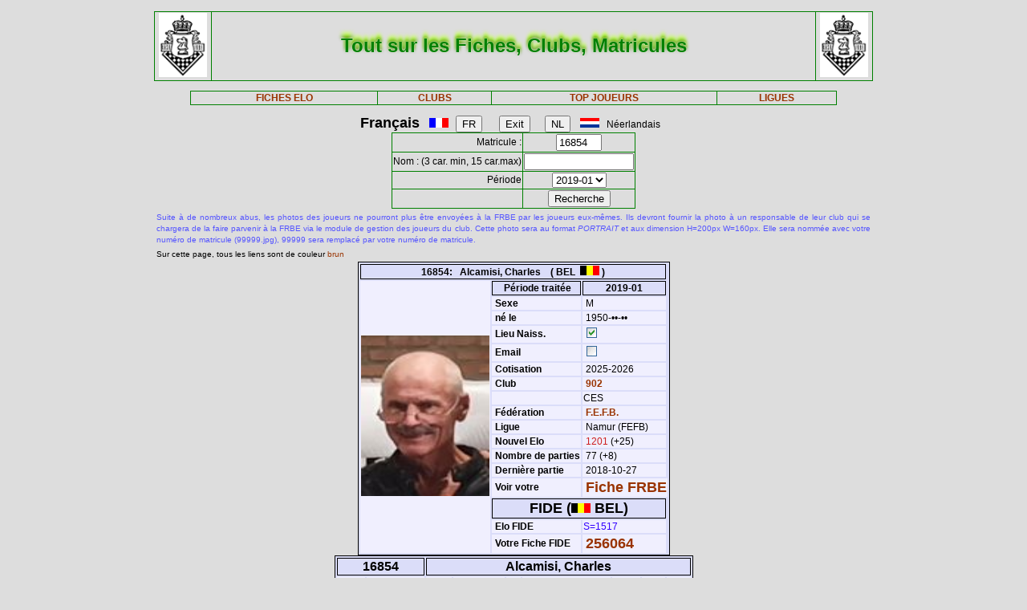

--- FILE ---
content_type: text/html; charset=iso-8889-1
request_url: https://www.frbe-kbsb.be/sites/manager/GestionFICHES/FRBE_Fiche.php?matricule=16854&periode=201901
body_size: 16767
content:
<!DOCTYPE html> 
<html lang="fr">
<Head>
 
<META name="Author" content="Georges Marchal">
<META name="keywords" content="chess, rating, elo, belgium, FRBE, KBSB, FEFB, VSF">
<META name="keywords" lang="fr" content="echecs, classement, elo, belgique, FRBE, KBSB, FEFB,VSF">
<META name="keywords" lang="nl" content="schaak, elo, belgie, KBSB, FEFB, VSF">
<meta http-equiv="Content-Type" content="text/html; charset=iso-8859-1">

<title>Fiches FRBE</Title>
<link href="../css/PM_Gestion.css" title="FRBE.css" rel="stylesheet" type="text/css">

</Head>
<Body>
<br>	

<table class='table1' align='center' width='70%'>
<tr>
	<td width='8%'><a href='/'><img width=60 height=80 alt='FRBE' src='../logos/Logo FRBE.png'></a></td>
	<td><h1>Tout sur les Fiches, Clubs, Matricules</h1></td>
	<td width='8%'><a href='/'><img width=60 height=80 alt='FRBE' src='../logos/Logo FRBE.png'></a> </td>
</tr>
</table>

<p>
	
<table  class='table1' align='center' width="63%">
	<tr>
		<th><a href="FRBE_Fiche.php">FICHES ELO </a></th>
    <!-- 20241029 - club link behouden aub - contact Steven Bellens -->
    <th><a href="FRBE_Club.php">CLUBS </a></th>
		<!--th><a href="https://blog.frbe-kbsb-ksb.be/fr/manager-de-club-vue-du-public/" target="_blank">CLUBS</a></th-->
		<th><a href="FRBE_TopJoueurs.php">TOP JOUEURS</a></th>
		<th><a href="FRBE_Ligue.php" target='_blank'>LIGUES </a></th>
	</tr>
</table>

<p>
<script language="javascript" src="../js/FRBE_functions.js"></script>
<script src="https://cdn.jsdelivr.net/npm/whatwg-fetch@3.0.0/dist/fetch.umd.min.js"></script>
<script src="https://cdn.jsdelivr.net/npm/chart.js@2.9.3/dist/Chart.min.js"></script>

<div align="center">
  <form method="post">
    <font size='+1'><b>Fran&ccedil;ais</b></font> &nbsp;&nbsp;
    <img src='../Flags/fra.gif'>&nbsp;&nbsp;
    <input name='FR'   type="submit" value='FR'>  &nbsp;&nbsp;&nbsp;&nbsp;&nbsp;
    <input name='Exit' type="submit" value="Exit">&nbsp;&nbsp;&nbsp;&nbsp;&nbsp;
    <input name='NL'   type="submit" value='NL'>  &nbsp;&nbsp;
    <img src='../Flags/ned.gif'>&nbsp;&nbsp;
    N&eacute;erlandais &nbsp;&nbsp;
  </form>
</div>

<div align='center'>
  <form action="/sites/manager/GestionFICHES/FRBE_Fiche.php" method="post" onSubmit="return validateform(this);">
    <table class='table1' align='center'>
      <tr>
        <td align='right'>Matricule :</td>
        <td><input type="text" name="matricule" size="5" autocomplete="off" 
					onChange="return validatemat(this.form);"
                   	value="16854"></td>
      </tr>
      <tr>
        <td align='right'>Nom : (3 car. min, 15 car.max)</td>
        <td><input type="text" name="nom" size="15" autocomplete="off" 
					onChange="return validatename(this.form);"
                   value=""></td>
      </tr>
      <tr>
        <td align=right>Période </td>
        <td><select name="periode">

          <option value=202601>2026-01</option>
<option value=202510>2025-10</option>
<option value=202507>2025-07</option>
<option value=202504>2025-04</option>
<option value=202501>2025-01</option>
<option value=202410>2024-10</option>
<option value=202407>2024-07</option>
<option value=202404>2024-04</option>
<option value=202401>2024-01</option>
<option value=202310>2023-10</option>
<option value=202307>2023-07</option>
<option value=202304>2023-04</option>
<option value=202301>2023-01</option>
<option value=202210>2022-10</option>
<option value=202207>2022-07</option>
<option value=202204>2022-04</option>
<option value=202201>2022-01</option>
<option value=202110>2021-10</option>
<option value=202107>2021-07</option>
<option value=202104>2021-04</option>
<option value=202101>2021-01</option>
<option value=202010>2020-10</option>
<option value=202007>2020-07</option>
<option value=202004>2020-04</option>
<option value=202001>2020-01</option>
<option value=201910>2019-10</option>
<option value=201907>2019-07</option>
<option value=201904>2019-04</option>
<option value=201901 selected='true'>2019-01</option>
<option value=201810>2018-10</option>
<option value=201807>2018-07</option>
<option value=201804>2018-04</option>
<option value=201801>2018-01</option>
<option value=201710>2017-10</option>
<option value=201707>2017-07</option>
<option value=201704>2017-04</option>
<option value=201701>2017-01</option>
<option value=201610>2016-10</option>
<option value=201607>2016-07</option>
<option value=201604>2016-04</option>
<option value=201601>2016-01</option>
<option value=201510>2015-10</option>
<option value=201507>2015-07</option>
<option value=201504>2015-04</option>
<option value=201501>2015-01</option>
        </select>
        </td>
      </tr>
      <tr>
        <td>&nbsp;</td>
        <td>
          <input type="submit" value=Recherche name="Recherche">
        </td>
      </tr>
    </table>
  </form>
</div>

<table align='center' width='70%'>
    <tr>
  	<td align='justify'><font color='5555ff' size='-2'>
  	
    Suite à de nombreux abus, les photos des joueurs ne pourront plus être envoyées à la FRBE par les joueurs eux-mêmes.
	Ils devront fournir la photo à un responsable de leur club qui se chargera de la faire parvenir à la FRBE via le module de gestion des joueurs du club.
	Cette photo sera au format <i>PORTRAIT</i> et aux dimension H=200px W=160px.
	Elle sera nommée avec votre numéro de matricule (99999.jpg), 99999 sera remplacé par votre numéro de matricule. 	</font>
</td></tr>

  <tr>
    <td><font size='-2'>
      Sur cette page, tous les liens sont de couleur <font color='#993300'>brun</font>	</font></td>
  </tr>
</table>


<table class='table3' align='center'>
<tr><th colspan='3' bgcolor='#FDFFDD'>16854:&nbsp;&nbsp;&nbsp;Alcamisi, Charles&nbsp;&nbsp;&nbsp;&nbsp;( BEL&nbsp;&nbsp;<img src='../Flags/bel.gif'> )</th></tr>
<tr><td rowspan='20'><img src='../Pic/FRBE/1/16854.jpg' width='160' height='200'></td>
<th>&nbsp;<b>Période traitée</b></th><th>2019-01</th></tr>
<tr><td>&nbsp;<b>Sexe</b></td><td>&nbsp;M</td></tr>
<tr><td>&nbsp;<b>né le</b></td><td>&nbsp;1950-&bull;&bull;-&bull;&bull;</td></tr>
<tr><td>&nbsp;<b>Lieu Naiss.</b></td><td>&nbsp;<img src='coche_on.gif'></td></tr>
<tr><td>&nbsp;<b>Email</b></td><td>&nbsp;<img src='coche_off.gif'></td></tr>
<tr><td>&nbsp;<b>Cotisation</b></td><td>&nbsp;2025-2026</td></tr>
<tr><td>&nbsp;<b>Club</b></td><td><a href='FRBE_Club.php?club=902' target=_blank>&nbsp;902</a></td><tr><td>&nbsp;</td><td>CES</td></tr>
<tr><td>&nbsp;<b>Fédération</b></td><td>&nbsp;<a href=https://www.fefb.net/ target='_blank' >F.E.F.B.</a></td></tr>
<tr><td>&nbsp;<b>Ligue</b></td><td>&nbsp;Namur (FEFB)</td></tr>
<tr><td>&nbsp;<b>Nouvel Elo</b></td><td><font color='#CE2020'>&nbsp;1201</font> (+25)</td></tr>
<tr><td>&nbsp;<b>Nombre de parties</b></td ><td>&nbsp;77&nbsp;(+8)</td></tr>
<tr><td>&nbsp;<b>Dernière partie</b></td><td>&nbsp;2018-10-27</td></tr>
<tr><td>&nbsp;<b>Voir votre</b></td><td colspan=2>&nbsp;<font size='+1'><a href='FRBE_Indiv.php?mat=16854&nom=Alcamisi%2C+Charles&per=201901' target=_blank>Fiche FRBE</a></font></td></tr>
<tr><th colspan=2><font size='+1'>FIDE (<img src='../Flags/bel.gif'> BEL)</font></th></tr>
<tr><td>&nbsp;<b>Elo FIDE</b></td><td><font color='#3300FF'> S=1517</font> <tr><td>&nbsp;<b>Votre Fiche FIDE</b></td><td>&nbsp;<font size='+1'><a href='http://ratings.fide.com/profile/256064/chart' target='_blank'>256064</a></font>
</td></tr>
</table>

		    <table class='table4' align='center'>
		    	<tr>
            <th colspan='2'>16854</th>
            <th colspan='7'>Alcamisi, Charles</th>
          </tr>
  <tr>
    <td><font size='2'><b>&nbsp;Part.</b></font></td>
    <td><font size='2'><b>&nbsp;Date</b></font></td>
    <td><font size='2'><b>&nbsp;exp.</b></font></td>
    <td><font size='2'><b>&nbsp;matricule</b></font></td>
    <td><font size='2'><b>&nbsp;&nbsp;     </b></font></td>
    <td><font size='2'><b>&nbsp;Nom Prénom</b></font></td>
    <td><font size='2'><b>&nbsp;Club</b></font></td>
    <td><font size='2'><b>&nbsp;rés.</b></font></td>
    <td align='right'><font size='2'><b>&nbsp;Elo </b></font></td>
  </tr>

    <tr>
	<td align='right'>&nbsp;0&nbsp;</td>
	<td>&nbsp;2018-09-08&nbsp;</td>
	<td>&nbsp;902&nbsp;</td>
	<td><a href="/sites/manager/GestionFICHES/FRBE_Fiche.php?matricule=16358&periode=201901">&nbsp;16358</a></td>
	<td><img src=../Pic/spacepic.jpg  border=0 width=16 height=20></td>
	<td>&nbsp;Nechita, Andreï</td>
	<td><a href="FRBE_Club.php?club=541">&nbsp;541</a></td>
	<td align='right'>0&nbsp;</td>
	<td align='right'>NC</td>
</tr>
<tr>
	<td align='right'>&nbsp;0&nbsp;</td>
	<td>&nbsp;2018-09-30&nbsp;</td>
	<td>&nbsp;<i>ICN</i>&nbsp;</td>
	<td><a href="/sites/manager/GestionFICHES/FRBE_Fiche.php?matricule=16229&periode=201901">&nbsp;16229</a></td>
	<td><a href="#" onmouseover="hdl=window.open('FRBE_PhotoPopup.php?&../Pic/FRBE/1/16229.jpg','photopopup','width=200,height=200,directories=no,location=no,menubar=no,scrollbars=no,status=no,toolbar=no,resizable=no,screenx=150,screeny=150'); return false" onMouseOut="hdl.close(); return true"><img src=../Pic/FRBE/1/16229.jpg border='0' width='16' height='20'></a></td>
	<td>&nbsp;Wanty, Maxim</td>
	<td><a href="FRBE_Club.php?club=961">&nbsp;961</a></td>
	<td align='right'>1&nbsp;</td>
	<td align='right'>NC</td>
</tr>
<tr>
	<td align='right'>&nbsp;70&nbsp;</td>
	<td>&nbsp;2018-09-01&nbsp;</td>
	<td>&nbsp;902&nbsp;</td>
	<td><a href="/sites/manager/GestionFICHES/FRBE_Fiche.php?matricule=77828&periode=201901">&nbsp;77828</a></td>
	<td><a href="#" onmouseover="hdl=window.open('FRBE_PhotoPopup.php?&../Pic/FRBE/7/77828.jpg','photopopup','width=200,height=200,directories=no,location=no,menubar=no,scrollbars=no,status=no,toolbar=no,resizable=no,screenx=150,screeny=150'); return false" onMouseOut="hdl.close(); return true"><img src=../Pic/FRBE/7/77828.jpg border='0' width='16' height='20'></a></td>
	<td>&nbsp;Bussola, Eric</td>
	<td><a href="FRBE_Club.php?club=902">&nbsp;902</a></td>
	<td align='right'>0&nbsp;</td>
	<td align='right'>1528</td>
</tr>
<tr>
	<td align='right'>&nbsp;71&nbsp;</td>
	<td>&nbsp;2018-09-15&nbsp;</td>
	<td>&nbsp;902&nbsp;</td>
	<td><a href="/sites/manager/GestionFICHES/FRBE_Fiche.php?matricule=17476&periode=201901">&nbsp;17476</a></td>
	<td><img src=../Pic/spacepic.jpg  border=0 width=16 height=20></td>
	<td>&nbsp;Vassart, Noémi</td>
	<td><a href="FRBE_Club.php?club=902">&nbsp;902</a></td>
	<td align='right'>1&nbsp;</td>
	<td align='right'>1150</td>
</tr>
<tr>
	<td align='right'>&nbsp;72&nbsp;</td>
	<td>&nbsp;2018-09-22&nbsp;</td>
	<td>&nbsp;902&nbsp;</td>
	<td><a href="/sites/manager/GestionFICHES/FRBE_Fiche.php?matricule=17095&periode=201901">&nbsp;17095</a></td>
	<td><img src=../Pic/spacepic.jpg  border=0 width=16 height=20></td>
	<td>&nbsp;Vassart, Leia</td>
	<td><a href="FRBE_Club.php?club=902">&nbsp;902</a></td>
	<td align='right'>1&nbsp;</td>
	<td align='right'>1167</td>
</tr>
<tr>
	<td align='right'>&nbsp;73&nbsp;</td>
	<td>&nbsp;2018-09-29&nbsp;</td>
	<td>&nbsp;902&nbsp;</td>
	<td><a href="/sites/manager/GestionFICHES/FRBE_Fiche.php?matricule=62511&periode=201901">&nbsp;62511</a></td>
	<td><a href="#" onmouseover="hdl=window.open('FRBE_PhotoPopup.php?&../Pic/FRBE/6/62511.jpg','photopopup','width=200,height=200,directories=no,location=no,menubar=no,scrollbars=no,status=no,toolbar=no,resizable=no,screenx=150,screeny=150'); return false" onMouseOut="hdl.close(); return true"><img src=../Pic/FRBE/6/62511.jpg border='0' width='16' height='20'></a></td>
	<td>&nbsp;Collart, Didier</td>
	<td><a href="FRBE_Club.php?club=902">&nbsp;902</a></td>
	<td align='right'>0&nbsp;</td>
	<td align='right'>1451</td>
</tr>
<tr>
	<td align='right'>&nbsp;74&nbsp;</td>
	<td>&nbsp;2018-10-06&nbsp;</td>
	<td>&nbsp;902&nbsp;</td>
	<td><a href="/sites/manager/GestionFICHES/FRBE_Fiche.php?matricule=15136&periode=201901">&nbsp;15136</a></td>
	<td><a href="#" onmouseover="hdl=window.open('FRBE_PhotoPopup.php?&../Pic/FRBE/1/15136.jpg','photopopup','width=200,height=200,directories=no,location=no,menubar=no,scrollbars=no,status=no,toolbar=no,resizable=no,screenx=150,screeny=150'); return false" onMouseOut="hdl.close(); return true"><img src=../Pic/FRBE/1/15136.jpg border='0' width='16' height='20'></a></td>
	<td>&nbsp;Essomba, Thomas</td>
	<td><a href="FRBE_Club.php?club=902">&nbsp;902</a></td>
	<td align='right'>0&nbsp;</td>
	<td align='right'>1592</td>
</tr>
<tr>
	<td align='right'>&nbsp;75&nbsp;</td>
	<td>&nbsp;2018-10-13&nbsp;</td>
	<td>&nbsp;902&nbsp;</td>
	<td><a href="/sites/manager/GestionFICHES/FRBE_Fiche.php?matricule=16355&periode=201901">&nbsp;16355</a></td>
	<td><img src=../Pic/spacepic.jpg  border=0 width=16 height=20></td>
	<td>&nbsp;Lefevre, Alain</td>
	<td><a href="FRBE_Club.php?club=902">&nbsp;902</a></td>
	<td align='right'>0&nbsp;</td>
	<td align='right'>1372</td>
</tr>
<tr>
	<td align='right'>&nbsp;76&nbsp;</td>
	<td>&nbsp;2018-10-20&nbsp;</td>
	<td>&nbsp;902&nbsp;</td>
	<td><a href="/sites/manager/GestionFICHES/FRBE_Fiche.php?matricule=13053&periode=201901">&nbsp;13053</a></td>
	<td><a href="#" onmouseover="hdl=window.open('FRBE_PhotoPopup.php?&../Pic/FRBE/1/13053.jpg','photopopup','width=200,height=200,directories=no,location=no,menubar=no,scrollbars=no,status=no,toolbar=no,resizable=no,screenx=150,screeny=150'); return false" onMouseOut="hdl.close(); return true"><img src=../Pic/FRBE/1/13053.jpg border='0' width='16' height='20'></a></td>
	<td>&nbsp;Romboni, Charles</td>
	<td><a href="FRBE_Club.php?club=902">&nbsp;902</a></td>
	<td align='right'>0&nbsp;</td>
	<td align='right'>1437</td>
</tr>
<tr>
	<td align='right'>&nbsp;77&nbsp;</td>
	<td>&nbsp;2018-10-27&nbsp;</td>
	<td>&nbsp;902&nbsp;</td>
	<td><a href="/sites/manager/GestionFICHES/FRBE_Fiche.php?matricule=79707&periode=201901">&nbsp;79707</a></td>
	<td><a href="#" onmouseover="hdl=window.open('FRBE_PhotoPopup.php?&../Pic/FRBE/7/79707.jpg','photopopup','width=200,height=200,directories=no,location=no,menubar=no,scrollbars=no,status=no,toolbar=no,resizable=no,screenx=150,screeny=150'); return false" onMouseOut="hdl.close(); return true"><img src=../Pic/FRBE/7/79707.jpg border='0' width='16' height='20'></a></td>
	<td>&nbsp;D'Addario, Nicolino</td>
	<td><a href="FRBE_Club.php?club=902">&nbsp;902</a></td>
	<td align='right'>1&nbsp;</td>
	<td align='right'>1258</td>
</tr>
<tr>
	<td align='right'><b>10&nbsp;</b></td>
	<td>              <b>&nbsp;      </b></td>
	<td>              <b>&nbsp;      </b></td>
	<td>              <b>&nbsp;      </b></td>
	<td>              <b>&nbsp;      </b></td>
	<td>              <b>&nbsp;      </b></td>
	<td>              <b>&nbsp;      </b></td>
	<td align='right'><b>4&nbsp;</b></td>
	<td align='right'><b>1369      </b></td>
</tr>
</table>
<div style="padding: 2% 10% 2% 10%">
<canvas style="background-color: #f0effe" id="myChart" width="800" height="350"></canvas>
<div>
<br>
<script>
window.onload= function() {
var ctx = document.getElementById('myChart').getContext('2d');
var chart = new Chart(ctx, {
	type: 'bar',
	data: {
		datasets: [{
			backgroundColor: 'rgba(85, 127, 255, 1)',
			borderColor: 'black',
			barThickness: 10,
			borderWidth: 1
		}]
	},
	options: {
		legend: {
			display: false
		},
		title: {
			fontSize: 20,
			fontColor: 'red',
			text: 'ELO Rating',
			display: true
		},
		scales: {
			yAxes: [{
				ticks: {
					fontSize: 10,
					fontColor:'black',
					suggestedMax: 1800,
					suggestedMin: 1400
				}
			}],
			xAxes: [{
				ticks: {
					fontSize: 10,
					fontColor:'black'
				}
			}]
		}
	}
});
	  window.fetch('https://www.frbe-kbsb.be/sites/manager/GestionFICHES/api/api_be.php/16854') 
	  .then(response => response.json())
	  .then(data => {
		if(data.ratings.length > 0) {
			min = Math.min(...data.ratings);
			max = Math.max(...data.ratings);
			chart.data.labels = data.periods.map(a => a.substring(0,4) + '-' + a.substring(4, 6));
			chart.data.datasets[0].data = data.ratings;
			chart.options.title.text = "ELO min: " + min + " - ELO max: " + max;
			chart.options.scales.yAxes[0].ticks.suggestedMin = min-5;
			chart.options.scales.yAxes[0].ticks.suggestedMax = max+5;
			chart.update();
		}
	});
};
</script>
<blockquote>
  <form action="/sites/manager/GestionFICHES/FRBE_Fiche.php" method="post">
    <input type="submit" value="Retour">
  </form>
</blockquote>
  

<blockquote>
<table class='table2' align='left'>
<tr><td align='right'>Page :</td>
	<td>24-01-2026 05:31:02</td></tr>
<tr><td align='right'>Player:</td>
	<td>2026-01</td></tr>
<tr><td align='right'>CheckList:</td>
	<td>2026-01</td></tr>

<tr><td align='right'>FRBE_Fiche.php:</td>
	<td>11-01-2025 12:29:35</td></tr>
<tr><th colspan='2' align='center'>&nbsp;</th></tr>
<tr><th colspan='2' align='center'>par GMA (pour la FRBE) </th></tr>
</table>
</blockquote>	

</body>
</HTML>
